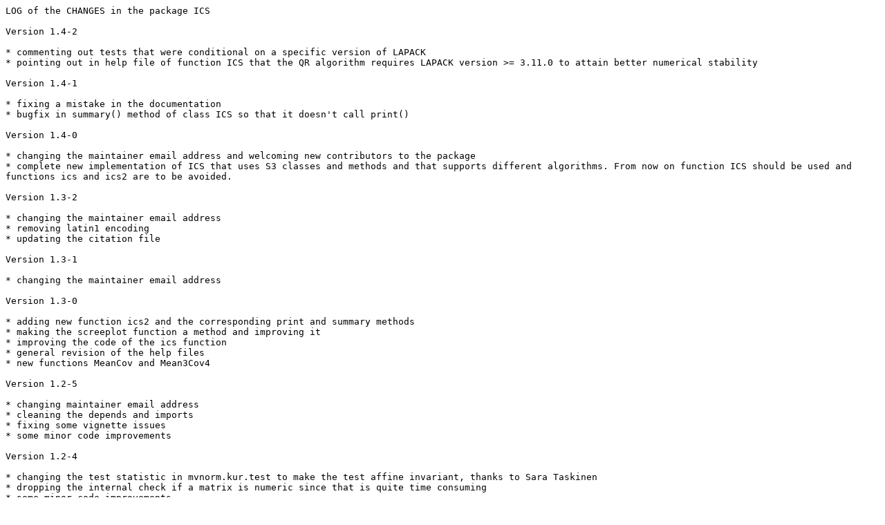

--- FILE ---
content_type: text/plain; charset=UTF-8
request_url: https://cran.uib.no/web/packages/ICS/NEWS
body_size: 2738
content:
LOG of the CHANGES in the package ICS

Version 1.4-2

* commenting out tests that were conditional on a specific version of LAPACK
* pointing out in help file of function ICS that the QR algorithm requires LAPACK version >= 3.11.0 to attain better numerical stability

Version 1.4-1

* fixing a mistake in the documentation
* bugfix in summary() method of class ICS so that it doesn't call print()

Version 1.4-0

* changing the maintainer email address and welcoming new contributors to the package
* complete new implementation of ICS that uses S3 classes and methods and that supports different algorithms. From now on function ICS should be used and functions ics and ics2 are to be avoided.

Version 1.3-2

* changing the maintainer email address
* removing latin1 encoding
* updating the citation file

Version 1.3-1

* changing the maintainer email address

Version 1.3-0

* adding new function ics2 and the corresponding print and summary methods
* making the screeplot function a method and improving it
* improving the code of the ics function
* general revision of the help files
* new functions MeanCov and Mean3Cov4

Version 1.2-5

* changing maintainer email address
* cleaning the depends and imports
* fixing some vignette issues
* some minor code improvements

Version 1.2-4

* changing the test statistic in mvnorm.kur.test to make the test affine invariant, thanks to Sara Taskinen
* dropping the internal check if a matrix is numeric since that is quite time consuming
* some minor code improvements
* changing the maintainer email address

Version 1.2-3

* fixing some problems related to R2.15.0
* updating some help files

Version 1.2-2

* added the function scovq
* updating of references

Version 1.2-1

* added the function cov4.wt
* updating of references

Version 1.2-0

* added a vignette to the package
* changed to the citation. Now the correct citation of the package is a reference to the corresponding JSS paper.

Version 1.1-3:

* The covariance matrix for the mahalabobis distance in mean3 is now devided by n instead of n-1.

Version 1.1-2:

* Fixing a bug in cov4 (reported by Sara Taskinen).

Version 1.1-1:

* Minor changes in documentation.

Version 1.1-0:

* Changing the package title description
* Adding more slots to the ICS class and renaming some
* Giving the option to submit also 2 scatter matrices to the function ics.
  This changes the way of the computation method and leads to a new option on how to
  standardize the Kurtosis values. Note that code for ics of version 1.0-0 might break.
* New function tM
* New function covAxis
* Updating some references
* Some new examples and changing examples so, that X %*% A is now X %*% t(A)

Version 1.0-0:

* First version released on CRAN
